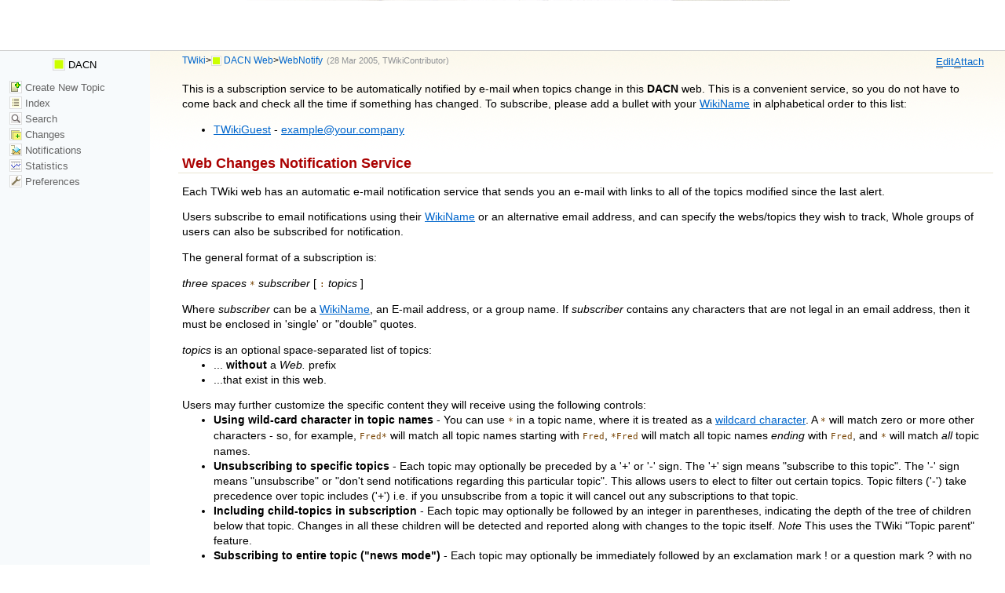

--- FILE ---
content_type: text/html; charset=iso-8859-15
request_url: http://www.irece.faced.ufba.br/twiki/bin/view/DACN/WebNotify
body_size: 21957
content:
<!DOCTYPE html PUBLIC "-//W3C//DTD XHTML 1.0 Transitional//EN" "http://www.w3.org/TR/xhtml1/DTD/xhtml1-transitional.dtd"><html xmlns="http://www.w3.org/1999/xhtml" xml:lang="pt_BR" lang="pt_BR">
<head>
<link rel="stylesheet" href="http://www.irece.faced.ufba.br/twiki/pub/TWiki/ImagePlugin/style.css" type="text/css" media="all" />
<link rel="stylesheet" href="http://www.irece.faced.ufba.br/twiki/pub/TWiki/ImageGalleryPlugin/style.css" type="text/css" media="all" />
<title> WebNotify &lt; DACN &lt; TWiki</title>
<meta http-equiv="Content-Type" content="text/html; charset=iso-8859-15" />
<link rel="icon" href="/twiki/pub/DACN/WebPreferences/favicon.ico" type="image/x-icon" />
<link rel="alternate" href="http://www.irece.faced.ufba.br/twiki/bin/edit/DACN/WebNotify?_T=24 Jan 2026" type="application/x-wiki" title="edit WebNotify" />
<link rel="shortcut icon" href="/twiki/pub/DACN/WebPreferences/favicon.ico" type="image/x-icon" />
<meta name="SCRIPTURLPATH" content="/twiki/bin" />
<meta name="SCRIPTSUFFIX" content="" />
<meta name="TEXT_JUMP" content="Jump" />
<meta name="TEXT_SEARCH" content="Search" />
<meta name="TEXT_NUM_TOPICS" content="Number of topics:" />
<meta name="TEXT_MODIFY_SEARCH" content="Modify search" />
<link rel="alternate" type="application/rss+xml" title="RSS Feed" href="/twiki/bin/view/DACN/WebRss" />
<base href="http://www.irece.faced.ufba.br/twiki/bin/view/DACN/WebNotify"></base>
<!--BEHAVIOURCONTRIB--><script type="text/javascript" src="/twiki/pub/TWiki/BehaviourContrib/behaviour.compressed.js"></script>
<script type="text/javascript" src="/twiki/pub/TWiki/TWikiJavascripts/twikilib.js"></script>
<script type="text/javascript" src="/twiki/pub/TWiki/TWikiJavascripts/twikiWindow.js"></script>
<script type="text/javascript" src="/twiki/pub/TWiki/TWikiJavascripts/twikiEvent.js"></script>
<script type="text/javascript" src="/twiki/pub/TWiki/TWikiJavascripts/twikiHTML.js"></script>
<script type="text/javascript" src="/twiki/pub/TWiki/TWikiJavascripts/twikiCSS.js"></script>
<script type="text/javascript" src="/twiki/pub/TWiki/TWikiJavascripts/twikiForm.js"></script>
<script type="text/javascript" src="/twiki/pub/TWiki/PatternSkin/pattern.js"></script>
<style type="text/css" media="all">
@import url('/twiki/pub/TWiki/TWikiTemplates/base.css');
</style>
<style type="text/css" media="all">
#patternTopBar,
#patternClearHeaderCenter,
#patternClearHeaderLeft,
#patternClearHeaderRight,
#patternTopBarContentsOuter,
#patternTopBarContents {
	height:64px; /* top bar height; make room for header columns */
	overflow:hidden;
}
#patternOuter {
	margin-left:14em;
}
#patternLeftBar {
	width:14em;
	margin-left:-14em;
}
</style>
<style type="text/css" media="all">
@import url('/twiki/pub/TWiki/PatternSkin/layout.css');
@import url('/twiki/pub/TWiki/PatternSkin/style.css');
@import url('/twiki/pub/TWiki/PatternSkin/colors.css');
</style>
<style type="text/css" media="all">
	/* Styles that are set using variables */
	.patternBookView .twikiTopRow,
	.patternWebIndicator a img,
	.patternWebIndicator a:hover img {
		background-color:#CCFF00;
	}
	#patternTopBarContents { background-image:url(/twiki/pub/TWiki/PatternSkin/TWiki_header.gif); background-repeat:no-repeat;}
	
	.patternBookView {
		border-color:#CCFF00;
	}
	.patternPreviewPage #patternMain {
		/* uncomment to set the preview image */
		/*background-image:url("/twiki/pub/TWiki/PreviewBackground/preview2bg.gif");*/
	}
	
</style><style type="text/css" media="all">



</style>
<style type="text/css" media="all">
	@import url("/twiki/pub/TWiki/PatternSkin/print.css");
</style>
<!--[if IE]><style type="text/css" media="screen">
pre {
	overflow-x:auto;
	padding-bottom:expression(this.scrollWidth > this.offsetWidth ? 16 : 0);
}
</style>
<![endif]-->
<!--[if lte IE 6]> 
<style type="text/css">
#patternLeftBar {
	position:relative; /* IE 5.5 needs this or the contents won't show outside the parent container on print. IE 6.0 needs it only during printable copy! */
}
</style><![endif]-->
<script type="text/javascript" src="/twiki/pub/TWiki/TWikiJavascripts/twikiStyles.js"></script>

</head>
<body class="patternViewPage">
<a name="PageTop"></a>
<div id="patternScreen">
<div id="patternPageShadow">
<div id="patternPage">
<div id="patternWrapper"><div id="patternOuter">
<div id="patternFloatWrap">
<div id="patternMain"><div id="patternClearHeaderCenter"></div>
<div id="patternMainContents"><div class="patternTop"><span class="patternHomePath twikiLeft"><a href="/twiki/bin/view/Main/WebHome" class="twikiLink">TWiki</a><span class='twikiSeparator'>&gt;</span><img src="/twiki/pub/TWiki/TWikiDocGraphics/web-bg-small.gif" border="0" alt="" width="13" height="13" style="background-color:#CCFF00" />&nbsp;<a href="/twiki/bin/view/DACN/WebHome">DACN Web</a><span class='twikiSeparator'>&gt;</span><a href="http://www.irece.faced.ufba.br/twiki/bin/view/DACN/WebNotify" title='Topic revision: 5 (28 Mar 2005 - 06:40:13)'>WebNotify</a> <span class='patternRevInfo'>(28 Mar 2005, <a href="/twiki/bin/view/Main/TWikiContributor" class="twikiLink">TWikiContributor</a>)</span></span><!-- /patternHomePath--><span class="patternToolBar twikiRight"><span><a href='http://www.irece.faced.ufba.br/twiki/bin/edit/DACN/WebNotify?t=1769245706' rel='nofollow' title='Edit this topic text' accesskey='e'><span class='twikiAccessKey'>E</span>dit</a></span><span><a href='/twiki/bin/attach/DACN/WebNotify' rel='nofollow' title='Attach an image or document to this topic' accesskey='a'><span class='twikiAccessKey'>A</span>ttach</a></span></span><!-- /patternToolBar--><br class="twikiClear" /></div><!--/patternTop--><div class="twikiContentHeader"></div><div class="patternContent"><div class="patternTopic"> This is a subscription service to be automatically notified by e-mail when topics change in this <strong>DACN</strong> web. This is a convenient service, so you do not have to come back and check all the time if something has changed. To subscribe, please add a bullet with your <a href="/twiki/bin/view/TWiki/WikiName" class="twikiLink">WikiName</a> in alphabetical order to this list:
<p /> <ul>
<li> <a href="/twiki/bin/view/Main/TWikiGuest" class="twikiLink">TWikiGuest</a> - <a href="mailto&#58;example&#64;your&#46;company">example&#64;your.company</a>
</li></ul> 
<p />
<h3><a name="Web_Changes_Notification_Service"></a> Web Changes Notification Service </h3>
<p />
Each TWiki web has an automatic e-mail notification service that sends you an e-mail with links to all of the topics modified since the last alert. 
<p />
<p />
Users subscribe to email notifications using their <a href="/twiki/bin/view/TWiki/WikiName" class="twikiLink">WikiName</a> or an alternative email address, and can specify the webs/topics they wish to track, Whole groups of users can also be subscribed for notification.
<p />
The general format of a subscription is:
<p />
<em>three spaces</em> <code>*</code> <em>subscriber</em> [ <code>:</code> <em>topics</em> ]
<p />
Where <em>subscriber</em> can be a <a href="/twiki/bin/view/TWiki/WikiName" class="twikiLink">WikiName</a>, an E-mail address, or a
group name. If <em>subscriber</em> contains any characters that are not legal in
an email address, then it must be enclosed in 'single' or "double" quotes.
<p />
<em>topics</em> is an optional space-separated list of topics: <ul>
<li> ... <strong>without</strong> a <em>Web.</em> prefix
</li> <li> ...that exist in this web.
</li></ul> 
Users may further customize the specific content they will receive using the following controls: <ul>
<li> <strong>Using wild-card character in topic names</strong> - You can use <code>*</code> in a topic name, where it is treated as a <a href="http://en.wikipedia.org/wiki/Wildcard_character" target="_top">wildcard character</a>. A <code>*</code> will match zero or more other characters - so, for example, <code>Fred*</code> will match all topic names starting with <code>Fred</code>, <code>*Fred</code> will match all topic names <em>ending</em> with <code>Fred</code>, and <code>*</code> will match <em>all</em> topic names.
</li> <li> <strong>Unsubscribing to specific topics</strong> - Each topic may optionally be preceded by a '+' or '-' sign. The '+' sign means "subscribe to this topic". The '-' sign means "unsubscribe" or "don't send notifications regarding this particular topic". This allows users to elect to filter out certain topics. Topic filters ('-') take precedence over topic includes ('+') i.e. if you unsubscribe from a topic it will cancel out any subscriptions to that topic.
</li> <li> <strong>Including child-topics in subscription</strong> - Each topic may optionally be followed by an integer in parentheses, indicating the depth of the tree of children below that topic. Changes in all these children will be detected and reported along with changes to the topic itself. <em>Note</em> This uses the TWiki "Topic parent" feature.
</li> <li> <strong>Subscribing to entire topic ("news mode")</strong> - Each topic may optionally be immediately followed by an exclamation mark ! or a question mark ? with no intervening spaces, indicating that the topic (and children if there is a tree depth specifier as well) should be mailed out as <strong>complete topics</strong> instead of change summaries. ! causes the topic to be mailed every time <em>even if there have been no changes</em>, and ? will mail the topic only if there have been changes to it. One can limit the content of the subscribed topic to send out by inserting %STARTPUBLISH% and %STOPPUBLISH% markers within the topic. Note that "news mode" subscriptions require a corresponding cron job that includes the "-news" option (see <a href="/twiki/bin/view/TWiki/MailerContrib#Setting_up_your_cron_job_s" class="twikiAnchorLink">details</a>).
</li></ul> 
<p />
Examples:
Subscribe Daisy to all changes to topics in this web.
<pre>
   &#42; daisy.cutter&#64;flowers.com
</pre>
Subscribe Daisy to all changes to topics that start with <code>Web</code>.
<pre>
   &#42; daisy.cutter&#64;flowers.com : Web&#42;
</pre>
Subscribe Daisy to changes to topics starting with <code>Petal</code>, and their immediate children, WeedKillers and children to a depth of 3, and all topics that match start with <code>Pretty</code> and end with <code>Flowers</code> e.g. <code>PrettyPinkFlowers</code>
<pre>
   &#42; DaisyCutter: Petal&#42; (1) WeedKillers (3) Pretty&#42;Flowers
</pre>
Subscribe StarTrekFan to changes to all topics that start with <code>Star</code> <strong>except</strong> those that end in <code>Wars</code>, <code>sInTheirEyes</code> or <code>shipTroopers</code>.
<pre>
   &#42; StarTrekFan: Star&#42; - &#42;Wars - &#42;sInTheirEyes - &#42;shipTroopers
</pre>
Subscribe Daisy to the full content of NewsLetter whenever it has changed
<pre>
   &#42; daisy&#64;flowers.com: NewsLetter?
</pre>
Subscribe buttercup to NewsLetter and its immediate children, even if it hasn't changed.
<pre>
   &#42; buttercup&#64;flowers.com: NewsLetter! (1)
</pre>
Subscribe GardenGroup (which includes Petunia) to all changed topics under AllnewsLetters to a depth of 3. Then unsubscribe Petunia from the ManureNewsLetter, which she would normally get as a member of <span class="twikiNewLink">GardenGroup<a href="/twiki/bin/edit/DACN/GardenGroup?topicparent=DACN.WebNotify" rel="nofollow" title="Create this topic">?</a></span> :
<pre>
   &#42; GardenGroup: AllNewsLetters? (3)
   &#42; petunia&#64;flowers.com: - ManureNewsLetter
</pre>
Subscribe <code>IT:admins</code> (a non-TWiki group defined by an alternate user mapping) to all changes to Web* topics.
<pre>
   &#42; &#39;IT:admins&#39; : Web&#42;
</pre>
<p />
A user may be listed many times in the WebNotify topic. Where a user has several lines in WebNotify that all match the same topic, they will only be notified about <em>changes</em> that topic <em>once</em> (though they will still receive individual mails for news topics).
<p />
If a <em>group</em> is listed for notification, the group will be recursively expanded to the e-mail addresses of all members.
<p />
__<img src="/twiki/pub/TWiki/TWikiDocGraphics/warning.gif" alt="ALERT!" title="ALERT!" width="16" height="16" border="0" /> Warning: Because an email address is not linked to a user name, there is no way for TWiki to check access controls for email addresses. A user identified by an email address will only be sent change notifications if the topic they are asubscribed to is readable by guest users. You can limit what email addresses can be used in WebNotify, or even block use of emails altogther, using the <code>{MailerContrib}{EmailFilterIn} setting in =configure</code>.
<p />
<strong><em><img src="/twiki/pub/TWiki/TWikiDocGraphics/tip.gif" alt="TIP" title="TIP" width="16" height="16" border="0" /> Tip:</em></strong> List names in alphabetical order to make it easier to find the names.
<p />
<p />
<strong><em>Note for System Administrators:</em></strong> Notification is supported by an add-on to the TWiki kernel called the MailerContrib. See the <a href="/twiki/bin/view/TWiki/MailerContrib" class="twikiLink">MailerContrib</a> topic for details of how to set up this service.
<p />
<strong><em>Note:</em></strong> If you prefer a news feed, point your reader to <a href="/twiki/bin/view/DACN/WebRss" class="twikiLink">WebRss</a> (for RSS 1.0 feeds) or <a href="/twiki/bin/view/DACN/WebAtom" class="twikiLink">WebAtom</a> (for ATOM 1.0 feeds). Learn more at <a href="/twiki/bin/view/TWiki/WebRssBase" class="twikiLink">WebRssBase</a> and <a href="/twiki/bin/view/TWiki/WebAtomBase" class="twikiLink">WebAtomBase</a>, respectively.
<p />
<strong><em>Related topics:</em></strong> <a href="/twiki/bin/view/TWiki/WebChangesAlert" class="twikiLink">WebChangesAlert</a>, <a href="/twiki/bin/view/Main/TWikiUsers" class="twikiLink">TWikiUsers</a>, <a href="/twiki/bin/view/TWiki/TWikiRegistration" class="twikiLink">TWikiRegistration</a> </div><!-- /patternTopic-->
<div class="twikiContentFooter"></div></div><!-- /patternContent-->
<a name="topic-actions"></a><div class="patternTopicActions"><div class="patternTopicAction"><span class="patternActionButtons"><span><a href='http://www.irece.faced.ufba.br/twiki/bin/edit/DACN/WebNotify?t=1769245706' rel='nofollow' title='Edit this topic text' accesskey='e'><span class='twikiAccessKey'>E</span>dit</a></span><span class='twikiSeparator'>&nbsp;|&nbsp;</span><span><a href='/twiki/bin/attach/DACN/WebNotify' rel='nofollow' title='Attach an image or document to this topic' accesskey='a'><span class='twikiAccessKey'>A</span>ttach</a></span><span class='twikiSeparator'>&nbsp;|&nbsp;</span><span><a href='/twiki/bin/view/DACN/WebNotify?cover=print' rel='nofollow' title='Printable version of this topic' accesskey='p'><span class='twikiAccessKey'>P</span>rint version</a></span><span class='twikiSeparator'>&nbsp;|&nbsp;</span><span><span><a href='/twiki/bin/rdiff/DACN/WebNotify?type=history' rel='nofollow' title='View total topic history' accesskey='h'><span class='twikiAccessKey'>H</span>istory</a></span>: r5&nbsp;<a rel="nofollow" href="/twiki/bin/rdiff/DACN/WebNotify?rev1=5;rev2=4">&lt;</a>&nbsp;<a rel="nofollow" href="/twiki/bin/view/DACN/WebNotify?rev=4">r4</a>&nbsp;<a rel="nofollow" href="/twiki/bin/rdiff/DACN/WebNotify?rev1=4;rev2=3">&lt;</a>&nbsp;<a rel="nofollow" href="/twiki/bin/view/DACN/WebNotify?rev=3">r3</a>&nbsp;<a rel="nofollow" href="/twiki/bin/rdiff/DACN/WebNotify?rev1=3;rev2=2">&lt;</a>&nbsp;<a rel="nofollow" href="/twiki/bin/view/DACN/WebNotify?rev=2">r2</a>&nbsp;<a rel="nofollow" href="/twiki/bin/rdiff/DACN/WebNotify?rev1=2;rev2=1">&lt;</a>&nbsp;<a rel="nofollow" href="/twiki/bin/view/DACN/WebNotify?rev=1">r1</a></span><span class='twikiSeparator'>&nbsp;|&nbsp;</span><span><a href='/twiki/bin/oops/DACN/WebNotify?template=backlinksweb' rel='nofollow' title='Search the DACN Web for topics that link to here' accesskey='b'><span class='twikiAccessKey'>B</span>acklinks</a></span><span class='twikiSeparator'>&nbsp;|&nbsp;</span><span><a href='/twiki/bin/view/DACN/WebNotify?raw=on' rel='nofollow' title='View raw text without formatting' accesskey='r'><span class='twikiAccessKey'>R</span>aw View</a></span><span class='twikiSeparator'>&nbsp;|&nbsp;</span><span><a href='http://www.irece.faced.ufba.br/twiki/bin/edit/DACN/WebNotify?t=1769245706;nowysiwyg=1' rel='nofollow' title='Raw Edit this topic text' accesskey='w'>Ra<span class='twikiAccessKey'>w</span> edit</a></span><span class='twikiSeparator'>&nbsp;|&nbsp;</span><span><a href='/twiki/bin/oops/DACN/WebNotify?template=oopsmore&amp;param1=5&amp;param2=5' rel='nofollow' title='Delete or rename this topic; set parent topic; view and compare revisions' accesskey='m'><span class='twikiAccessKey'>M</span>ore topic actions</a></span></span></div><!--/patternTopicAction--></div><!--/patternTopicActions--><div class="patternInfo twikiGrayText"><div class="patternRevInfo">Topic revision: r5 - 28 Mar 2005 - 06:40:13 - <a href="/twiki/bin/view/Main/TWikiContributor" class="twikiLink">TWikiContributor</a></div><!-- /patternRevInfo--><div class="patternMoved"></div><!-- /patternMoved--></div><!-- /patternInfo-->
</div><!-- /patternMainContents-->
</div><!-- /patternMain--><div id="patternLeftBar"><div id="patternClearHeaderLeft"></div>
<div id="patternLeftBarContents"><div class="patternWebIndicator"> <ul>
<li> <a href="/twiki/bin/view/DACN/WebHome" class="twikiCurrentWebHomeLink twikiLink"><img width="16" alt="web-bg-small" align="top" src="/twiki/pub/TWiki/TWikiDocGraphics/web-bg-small.gif" height="16" border="0" /> DACN</a>
</li></ul> 
</div> <ul>
<li> <a href="/twiki/bin/view/DACN/WebTopicCreator?parent=WebNotify" target="_top"> <img width="16" alt="newtopic" align="top" src="/twiki/pub/TWiki/TWikiDocGraphics/newtopic.gif" height="16" border="0" /> Create New Topic</a>
</li> <li> <a href="/twiki/bin/view/DACN/WebTopicList" class="twikiLink"> <img width="16" alt="index" align="top" src="/twiki/pub/TWiki/TWikiDocGraphics/index.gif" height="16" border="0" /> Index</a>
</li> <li> <a href="/twiki/bin/view/DACN/WebSearch" class="twikiLink"> <img width="16" alt="searchtopic" align="top" src="/twiki/pub/TWiki/TWikiDocGraphics/searchtopic.gif" height="16" border="0" /> Search</a>
</li> <li> <a href="/twiki/bin/view/DACN/WebChanges" class="twikiLink"> <img width="16" alt="changes" align="top" src="/twiki/pub/TWiki/TWikiDocGraphics/changes.gif" height="16" border="0" /> Changes</a>
</li> <li> <a href="/twiki/bin/view/DACN/WebNotify" class="twikiCurrentTopicLink twikiLink"> <img width="16" alt="notify" align="top" src="/twiki/pub/TWiki/TWikiDocGraphics/notify.gif" height="16" border="0" /> Notifications</a>
</li> <li> <a href="/twiki/bin/view/DACN/WebStatistics" class="twikiLink"> <img width="16" alt="statistics" align="top" src="/twiki/pub/TWiki/TWikiDocGraphics/statistics.gif" height="16" border="0" /> Statistics</a>
</li> <li> <a href="/twiki/bin/view/DACN/WebPreferences" class="twikiLink"> <img width="16" alt="wrench" align="top" src="/twiki/pub/TWiki/TWikiDocGraphics/wrench.gif" height="16" border="0" /> Preferences</a>
</li></ul> 
</div><!-- /patternLeftBarContents--></div><!-- /patternLeftBar-->
</div><!-- /patternFloatWrap-->
<div class="clear">&nbsp;</div>
</div><!-- /patternOuter--></div><!-- /patternWrapper--><div id="patternTopBar"><div id="patternTopBarContents"><table border="0" cellpadding="0" cellspacing="0" style="width:100%; margin-top:12px;">
<tr><td valign="middle"><span id="twikiLogo" class="twikiImage"><a href="http://TWiki.org/"><img src="http://www.irece.faced.ufba.br/twiki/pub/TWiki/TWikiLogos/T-logo-140x40-t.gif" border="0" alt="Powered by TWiki" style="border:none;" /></a></span></td>
<td align="right" valign="top" class="patternMetaMenu">
 <ul>
<li> <form name="jumpForm" action="/twiki/bin/view/DACN/WebNotify"><input id="jumpFormField" type="text" class="twikiInputField" name="topic" value="" size="18" /><noscript>&nbsp;<input type="submit" class="twikiButton" size="5" name="submit" value="Jump" />&nbsp;</noscript>   </form>
</li> <li> <form name="quickSearchForm" action="/twiki/bin/view/DACN/WebSearch"><input type="text" class="twikiInputField" id="quickSearchBox" name="search" value="" size="18" /><input type="hidden" name="scope" value="all" /><input type="hidden" name="web" value="DACN" /><noscript>&nbsp;<input type="submit" size="5" class="twikiButton" name="submit" value="Search" />&nbsp;</noscript>   </form>
</li> <li> <form name="changeLanguage" action="/twiki/bin/oops/DACN/WebNotify" method="get"><select name="language" class="twikiSelect" onchange="document.changeLanguage.submit()"><option  value="bg">&#1041;&#1098;&#1083;&#1075;&#1072;&#1088;&#1089;&#1082;&#1080;</option> <option selected="selected" value="en">English</option> <option  value="es">Español</option> <option  value="ja">&#26085;&#26412;&#35486;</option> <option  value="pt">Português</option></select><input type="hidden" name="template" value="oopslanguagechanged" /><noscript><input class="twikiButton" type="submit" value="Change language" /></noscript></form>
</li></ul> 
</td></tr></table></div></div><!-- /patternTopBar--><div id="patternBottomBar"><div id="patternBottomBarContents"><div id="patternWebBottomBar"><span class="twikiRight"> <a href="http://twiki.org/"><img src="/twiki/pub/TWiki/TWikiLogos/T-badge-88x31.gif" alt="This site is powered by the TWiki collaboration platform" width="88" height="31" title="This site is powered by the TWiki collaboration platform" border="0" /></a></span>Copyright &amp;Â© by the contributing authors. All material on this collaboration platform is the property of the contributing authors. <br /> Ideas, requests, problems regarding TWiki? <a href='mailto:twiki@ufba.br?subject=TWiki%20Feedback%20on%20DACN.WebNotify'>Send feedback</a> </div><!--/patternWebBottomBar--></div><!-- /patternBottomBarContents--></div><!-- /patternBottomBar-->
</div><!-- /patternPage-->
</div><!-- /patternPageShadow-->
</div><!-- /patternScreen-->
</body></html>
<p />